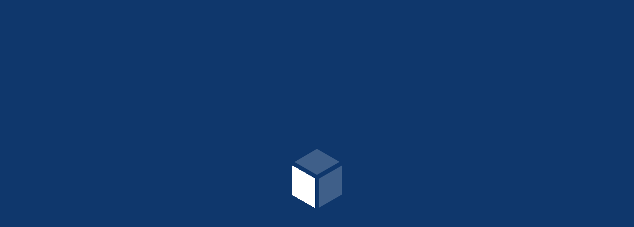

--- FILE ---
content_type: text/javascript
request_url: https://live.gocube.global/polyfills.53c36ba8e64d713f.js
body_size: 12583
content:
"use strict";(self.webpackChunkrds_portal=self.webpackChunkrds_portal||[]).push([[3461],{72260:()=>{const _e=globalThis;function ue(e){return(_e.__Zone_symbol_prefix||"__zone_symbol__")+e}const Ae=Object.getOwnPropertyDescriptor,Ue=Object.defineProperty,Qe=Object.getPrototypeOf,ze=Object.create,Ct=Array.prototype.slice,et="addEventListener",ct="removeEventListener",tt=ue(et),nt=ue(ct),Te="true",Ee="false",Me=ue("");function rt(e,r){return Zone.current.wrap(e,r)}function Re(e,r,l,t,a){return Zone.current.scheduleMacroTask(e,r,l,t,a)}const z=ue,xe=typeof window<"u",Pe=xe?window:void 0,ee=xe&&Pe||globalThis,at="removeAttribute";function Ze(e,r){for(let l=e.length-1;l>=0;l--)"function"==typeof e[l]&&(e[l]=rt(e[l],r+"_"+l));return e}function lt(e){return!e||!1!==e.writable&&!("function"==typeof e.get&&typeof e.set>"u")}const Ve=typeof WorkerGlobalScope<"u"&&self instanceof WorkerGlobalScope,Ge=!("nw"in ee)&&typeof ee.process<"u"&&"[object process]"===ee.process.toString(),Fe=!Ge&&!Ve&&!(!xe||!Pe.HTMLElement),ut=typeof ee.process<"u"&&"[object process]"===ee.process.toString()&&!Ve&&!(!xe||!Pe.HTMLElement),We={},Tt=z("enable_beforeunload"),ft=function(e){if(!(e=e||ee.event))return;let r=We[e.type];r||(r=We[e.type]=z("ON_PROPERTY"+e.type));const l=this||e.target||ee,t=l[r];let a;return Fe&&l===Pe&&"error"===e.type?(a=t&&t.call(this,e.message,e.filename,e.lineno,e.colno,e.error),!0===a&&e.preventDefault()):(a=t&&t.apply(this,arguments),"beforeunload"===e.type&&ee[Tt]&&"string"==typeof a?e.returnValue=a:null!=a&&!a&&e.preventDefault()),a};function ot(e,r,l){let t=Ae(e,r);if(!t&&l&&Ae(l,r)&&(t={enumerable:!0,configurable:!0}),!t||!t.configurable)return;const a=z("on"+r+"patched");if(e.hasOwnProperty(a)&&e[a])return;delete t.writable,delete t.value;const _=t.get,y=t.set,k=r.slice(2);let R=We[k];R||(R=We[k]=z("ON_PROPERTY"+k)),t.set=function(A){let p=this;!p&&e===ee&&(p=ee),p&&("function"==typeof p[R]&&p.removeEventListener(k,ft),y&&y.call(p,null),p[R]=A,"function"==typeof A&&p.addEventListener(k,ft,!1))},t.get=function(){let A=this;if(!A&&e===ee&&(A=ee),!A)return null;const p=A[R];if(p)return p;if(_){let O=_.call(this);if(O)return t.set.call(this,O),"function"==typeof A[at]&&A.removeAttribute(r),O}return null},Ue(e,r,t),e[a]=!0}function ht(e,r,l){if(r)for(let t=0;t<r.length;t++)ot(e,"on"+r[t],l);else{const t=[];for(const a in e)"on"==a.slice(0,2)&&t.push(a);for(let a=0;a<t.length;a++)ot(e,t[a],l)}}const ge=z("originalInstance");function je(e){const r=ee[e];if(!r)return;ee[z(e)]=r,ee[e]=function(){const a=Ze(arguments,e);switch(a.length){case 0:this[ge]=new r;break;case 1:this[ge]=new r(a[0]);break;case 2:this[ge]=new r(a[0],a[1]);break;case 3:this[ge]=new r(a[0],a[1],a[2]);break;case 4:this[ge]=new r(a[0],a[1],a[2],a[3]);break;default:throw new Error("Arg list too long.")}},pe(ee[e],r);const l=new r(function(){});let t;for(t in l)"XMLHttpRequest"===e&&"responseBlob"===t||function(a){"function"==typeof l[a]?ee[e].prototype[a]=function(){return this[ge][a].apply(this[ge],arguments)}:Ue(ee[e].prototype,a,{set:function(_){"function"==typeof _?(this[ge][a]=rt(_,e+"."+a),pe(this[ge][a],_)):this[ge][a]=_},get:function(){return this[ge][a]}})}(t);for(t in r)"prototype"!==t&&r.hasOwnProperty(t)&&(ee[e][t]=r[t])}function ke(e,r,l){let t=e;for(;t&&!t.hasOwnProperty(r);)t=Qe(t);!t&&e[r]&&(t=e);const a=z(r);let _=null;if(t&&(!(_=t[a])||!t.hasOwnProperty(a))&&(_=t[a]=t[r],lt(t&&Ae(t,r)))){const k=l(_,a,r);t[r]=function(){return k(this,arguments)},pe(t[r],_)}return _}function Et(e,r,l){let t=null;function a(_){const y=_.data;return y.args[y.cbIdx]=function(){_.invoke.apply(this,arguments)},t.apply(y.target,y.args),_}t=ke(e,r,_=>function(y,k){const R=l(y,k);return R.cbIdx>=0&&"function"==typeof k[R.cbIdx]?Re(R.name,k[R.cbIdx],R,a):_.apply(y,k)})}function pe(e,r){e[z("OriginalDelegate")]=r}let pt=!1,qe=!1;function St(){if(pt)return qe;pt=!0;try{const e=Pe.navigator.userAgent;(-1!==e.indexOf("MSIE ")||-1!==e.indexOf("Trident/")||-1!==e.indexOf("Edge/"))&&(qe=!0)}catch{}return qe}function mt(e){return"function"==typeof e}function _t(e){return"number"==typeof e}let ve=!1;if(typeof window<"u")try{const e=Object.defineProperty({},"passive",{get:function(){ve=!0}});window.addEventListener("test",e,e),window.removeEventListener("test",e,e)}catch{ve=!1}const yt={useG:!0},fe={},kt={},o=new RegExp("^"+Me+"(\\w+)(true|false)$"),i=z("propagationStopped");function u(e,r){const l=(r?r(e):e)+Ee,t=(r?r(e):e)+Te,a=Me+l,_=Me+t;fe[e]={},fe[e][Ee]=a,fe[e][Te]=_}function f(e,r,l,t){const a=t&&t.add||et,_=t&&t.rm||ct,y=t&&t.listeners||"eventListeners",k=t&&t.rmAll||"removeAllListeners",R=z(a),A="."+a+":",p="prependListener",O="."+p+":",B=function(C,T,G){if(C.isRemoved)return;const q=C.callback;let oe;"object"==typeof q&&q.handleEvent&&(C.callback=b=>q.handleEvent(b),C.originalDelegate=q);try{C.invoke(C,T,[G])}catch(b){oe=b}const X=C.options;return X&&"object"==typeof X&&X.once&&T[_].call(T,G.type,C.originalDelegate?C.originalDelegate:C.callback,X),oe};function W(C,T,G){if(!(T=T||e.event))return;const q=C||T.target||e,oe=q[fe[T.type][G?Te:Ee]];if(oe){const X=[];if(1===oe.length){const b=B(oe[0],q,T);b&&X.push(b)}else{const b=oe.slice();for(let Q=0;Q<b.length&&(!T||!0!==T[i]);Q++){const x=B(b[Q],q,T);x&&X.push(x)}}if(1===X.length)throw X[0];for(let b=0;b<X.length;b++){const Q=X[b];r.nativeScheduleMicroTask(()=>{throw Q})}}}const J=function(C){return W(this,C,!1)},ae=function(C){return W(this,C,!0)};function le(C,T){if(!C)return!1;let G=!0;T&&void 0!==T.useG&&(G=T.useG);const q=T&&T.vh;let oe=!0;T&&void 0!==T.chkDup&&(oe=T.chkDup);let X=!1;T&&void 0!==T.rt&&(X=T.rt);let b=C;for(;b&&!b.hasOwnProperty(a);)b=Qe(b);if(!b&&C[a]&&(b=C),!b||b[R])return!1;const Q=T&&T.eventNameToString,x={},D=b[R]=b[a],I=b[z(_)]=b[_],M=b[z(y)]=b[y],de=b[z(k)]=b[k];let te;T&&T.prepend&&(te=b[z(T.prepend)]=b[T.prepend]);const ne=G?function(c){if(!x.isExisting)return D.call(x.target,x.eventName,x.capture?ae:J,x.options)}:function(c){return D.call(x.target,x.eventName,c.invoke,x.options)},U=G?function(c){if(!c.isRemoved){const d=fe[c.eventName];let S;d&&(S=d[c.capture?Te:Ee]);const L=S&&c.target[S];if(L)for(let w=0;w<L.length;w++)if(L[w]===c){L.splice(w,1),c.isRemoved=!0,c.removeAbortListener&&(c.removeAbortListener(),c.removeAbortListener=null),0===L.length&&(c.allRemoved=!0,c.target[S]=null);break}}if(c.allRemoved)return I.call(c.target,c.eventName,c.capture?ae:J,c.options)}:function(c){return I.call(c.target,c.eventName,c.invoke,c.options)},Ce=T&&T.diff?T.diff:function(c,d){const S=typeof d;return"function"===S&&c.callback===d||"object"===S&&c.originalDelegate===d},Se=Zone[z("UNPATCHED_EVENTS")],me=e[z("PASSIVE_EVENTS")],h=function(c,d,S,L,w=!1,j=!1){return function(){const $=this||e;let H=arguments[0];T&&T.transferEventName&&(H=T.transferEventName(H));let Y=arguments[1];if(!Y)return c.apply(this,arguments);if(Ge&&"uncaughtException"===H)return c.apply(this,arguments);let K=!1;if("function"!=typeof Y){if(!Y.handleEvent)return c.apply(this,arguments);K=!0}if(q&&!q(c,Y,$,arguments))return;const De=ve&&!!me&&-1!==me.indexOf(H),be=function g(c){if("object"==typeof c&&null!==c){const d={...c};return c.signal&&(d.signal=c.signal),d}return c}(function Z(c,d){return!ve&&"object"==typeof c&&c?!!c.capture:ve&&d?"boolean"==typeof c?{capture:c,passive:!0}:c?"object"==typeof c&&!1!==c.passive?{...c,passive:!0}:c:{passive:!0}:c}(arguments[2],De)),Ke=be?.signal;if(Ke?.aborted)return;if(Se)for(let we=0;we<Se.length;we++)if(H===Se[we])return De?c.call($,H,Y,be):c.apply(this,arguments);const Rt=!!be&&("boolean"==typeof be||be.capture),Nt=!(!be||"object"!=typeof be)&&be.once,xt=Zone.current;let Pt=fe[H];Pt||(u(H,Q),Pt=fe[H]);const Ot=Pt[Rt?Te:Ee];let gt,Je=$[Ot],Dt=!1;if(Je){if(Dt=!0,oe)for(let we=0;we<Je.length;we++)if(Ce(Je[we],Y))return}else Je=$[Ot]=[];const Lt=$.constructor.name,At=kt[Lt];At&&(gt=At[H]),gt||(gt=Lt+d+(Q?Q(H):H)),x.options=be,Nt&&(x.options.once=!1),x.target=$,x.capture=Rt,x.eventName=H,x.isExisting=Dt;const st=G?yt:void 0;st&&(st.taskData=x),Ke&&(x.options.signal=void 0);const ye=xt.scheduleEventTask(gt,Y,st,S,L);if(Ke){x.options.signal=Ke;const we=()=>ye.zone.cancelTask(ye);c.call(Ke,"abort",we,{once:!0}),ye.removeAbortListener=()=>Ke.removeEventListener("abort",we)}return x.target=null,st&&(st.taskData=null),Nt&&(x.options.once=!0),!ve&&"boolean"==typeof ye.options||(ye.options=be),ye.target=$,ye.capture=Rt,ye.eventName=H,K&&(ye.originalDelegate=Y),j?Je.unshift(ye):Je.push(ye),w?$:void 0}};return b[a]=h(D,A,ne,U,X),te&&(b[p]=h(te,O,function(c){return te.call(x.target,x.eventName,c.invoke,x.options)},U,X,!0)),b[_]=function(){const c=this||e;let d=arguments[0];T&&T.transferEventName&&(d=T.transferEventName(d));const S=arguments[2],L=!!S&&("boolean"==typeof S||S.capture),w=arguments[1];if(!w)return I.apply(this,arguments);if(q&&!q(I,w,c,arguments))return;const j=fe[d];let $;j&&($=j[L?Te:Ee]);const H=$&&c[$];if(H)for(let Y=0;Y<H.length;Y++){const K=H[Y];if(Ce(K,w))return H.splice(Y,1),K.isRemoved=!0,0!==H.length||(K.allRemoved=!0,c[$]=null,L||"string"!=typeof d)||(c[Me+"ON_PROPERTY"+d]=null),K.zone.cancelTask(K),X?c:void 0}return I.apply(this,arguments)},b[y]=function(){const c=this||e;let d=arguments[0];T&&T.transferEventName&&(d=T.transferEventName(d));const S=[],L=E(c,Q?Q(d):d);for(let w=0;w<L.length;w++){const j=L[w];S.push(j.originalDelegate?j.originalDelegate:j.callback)}return S},b[k]=function(){const c=this||e;let d=arguments[0];if(d){T&&T.transferEventName&&(d=T.transferEventName(d));const S=fe[d];if(S){const j=c[S[Ee]],$=c[S[Te]];if(j){const H=j.slice();for(let Y=0;Y<H.length;Y++){const K=H[Y];this[_].call(this,d,K.originalDelegate?K.originalDelegate:K.callback,K.options)}}if($){const H=$.slice();for(let Y=0;Y<H.length;Y++){const K=H[Y];this[_].call(this,d,K.originalDelegate?K.originalDelegate:K.callback,K.options)}}}}else{const S=Object.keys(c);for(let L=0;L<S.length;L++){const j=o.exec(S[L]);let $=j&&j[1];$&&"removeListener"!==$&&this[k].call(this,$)}this[k].call(this,"removeListener")}if(X)return this},pe(b[a],D),pe(b[_],I),de&&pe(b[k],de),M&&pe(b[y],M),!0}let re=[];for(let C=0;C<l.length;C++)re[C]=le(l[C],t);return re}function E(e,r){if(!r){const _=[];for(let y in e){const k=o.exec(y);let R=k&&k[1];if(R&&(!r||R===r)){const A=e[y];if(A)for(let p=0;p<A.length;p++)_.push(A[p])}}return _}let l=fe[r];l||(u(r),l=fe[r]);const t=e[l[Ee]],a=e[l[Te]];return t?a?t.concat(a):t.slice():a?a.slice():[]}function v(e,r){const l=e.Event;l&&l.prototype&&r.patchMethod(l.prototype,"stopImmediatePropagation",t=>function(a,_){a[i]=!0,t&&t.apply(a,_)})}const F=z("zoneTask");function V(e,r,l,t){let a=null,_=null;l+=t;const y={};function k(A){const p=A.data;p.args[0]=function(){return A.invoke.apply(this,arguments)};const O=a.apply(e,p.args);return _t(O)?p.handleId=O:(p.handle=O,p.isRefreshable=mt(O.refresh)),A}function R(A){const{handle:p,handleId:O}=A.data;return _.call(e,p??O)}a=ke(e,r+=t,A=>function(p,O){if(mt(O[0])){const B={isRefreshable:!1,isPeriodic:"Interval"===t,delay:"Timeout"===t||"Interval"===t?O[1]||0:void 0,args:O},W=O[0];O[0]=function(){try{return W.apply(this,arguments)}finally{const{handle:G,handleId:q,isPeriodic:oe,isRefreshable:X}=B;!oe&&!X&&(q?delete y[q]:G&&(G[F]=null))}};const J=Re(r,O[0],B,k,R);if(!J)return J;const{handleId:ae,handle:le,isRefreshable:re,isPeriodic:C}=J.data;if(ae)y[ae]=J;else if(le&&(le[F]=J,re&&!C)){const T=le.refresh;le.refresh=function(){const{zone:G,state:q}=J;return"notScheduled"===q?(J._state="scheduled",G._updateTaskCount(J,1)):"running"===q&&(J._state="scheduling"),T.call(this)}}return le??ae??J}return A.apply(e,O)}),_=ke(e,l,A=>function(p,O){const B=O[0];let W;_t(B)?(W=y[B],delete y[B]):(W=B?.[F],W?B[F]=null:W=B),W?.type?W.cancelFn&&W.zone.cancelTask(W):A.apply(e,O)})}function He(e,r,l){if(!l||0===l.length)return r;const t=l.filter(_=>_.target===e);if(!t||0===t.length)return r;const a=t[0].ignoreProperties;return r.filter(_=>-1===a.indexOf(_))}function Xe(e,r,l,t){e&&ht(e,He(e,r,l),t)}function he(e){return Object.getOwnPropertyNames(e).filter(r=>r.startsWith("on")&&r.length>2).map(r=>r.substring(2))}function bt(e,r,l,t,a){const _=Zone.__symbol__(t);if(r[_])return;const y=r[_]=r[t];r[t]=function(k,R,A){return R&&R.prototype&&a.forEach(function(p){const O=`${l}.${t}::`+p,B=R.prototype;try{if(B.hasOwnProperty(p)){const W=e.ObjectGetOwnPropertyDescriptor(B,p);W&&W.value?(W.value=e.wrapWithCurrentZone(W.value,O),e._redefineProperty(R.prototype,p,W)):B[p]&&(B[p]=e.wrapWithCurrentZone(B[p],O))}else B[p]&&(B[p]=e.wrapWithCurrentZone(B[p],O))}catch{}}),y.call(r,k,R,A)},e.attachOriginToPatched(r[t],y)}const It=function Le(){const e=globalThis,r=!0===e[ue("forceDuplicateZoneCheck")];if(e.Zone&&(r||"function"!=typeof e.Zone.__symbol__))throw new Error("Zone already loaded.");return e.Zone??=function it(){const e=_e.performance;function r(Z){e&&e.mark&&e.mark(Z)}function l(Z,m){e&&e.measure&&e.measure(Z,m)}r("Zone");let t=(()=>{class Z{static{this.__symbol__=ue}static assertZonePatched(){if(_e.Promise!==x.ZoneAwarePromise)throw new Error("Zone.js has detected that ZoneAwarePromise `(window|global).Promise` has been overwritten.\nMost likely cause is that a Promise polyfill has been loaded after Zone.js (Polyfilling Promise api is not necessary when zone.js is loaded. If you must load one, do so before loading zone.js.)")}static get root(){let n=Z.current;for(;n.parent;)n=n.parent;return n}static get current(){return I.zone}static get currentTask(){return M}static __load_patch(n,s,P=!1){if(x.hasOwnProperty(n)){const N=!0===_e[ue("forceDuplicateZoneCheck")];if(!P&&N)throw Error("Already loaded patch: "+n)}else if(!_e["__Zone_disable_"+n]){const N="Zone:"+n;r(N),x[n]=s(_e,Z,D),l(N,N)}}get parent(){return this._parent}get name(){return this._name}constructor(n,s){this._parent=n,this._name=s?s.name||"unnamed":"<root>",this._properties=s&&s.properties||{},this._zoneDelegate=new _(this,this._parent&&this._parent._zoneDelegate,s)}get(n){const s=this.getZoneWith(n);if(s)return s._properties[n]}getZoneWith(n){let s=this;for(;s;){if(s._properties.hasOwnProperty(n))return s;s=s._parent}return null}fork(n){if(!n)throw new Error("ZoneSpec required!");return this._zoneDelegate.fork(this,n)}wrap(n,s){if("function"!=typeof n)throw new Error("Expecting function got: "+n);const P=this._zoneDelegate.intercept(this,n,s),N=this;return function(){return N.runGuarded(P,this,arguments,s)}}run(n,s,P,N){I={parent:I,zone:this};try{return this._zoneDelegate.invoke(this,n,s,P,N)}finally{I=I.parent}}runGuarded(n,s=null,P,N){I={parent:I,zone:this};try{try{return this._zoneDelegate.invoke(this,n,s,P,N)}catch(ne){if(this._zoneDelegate.handleError(this,ne))throw ne}}finally{I=I.parent}}runTask(n,s,P){if(n.zone!=this)throw new Error("A task can only be run in the zone of creation! (Creation: "+(n.zone||le).name+"; Execution: "+this.name+")");const N=n,{type:ne,data:{isPeriodic:U=!1,isRefreshable:Oe=!1}={}}=n;if(n.state===re&&(ne===Q||ne===b))return;const Ce=n.state!=G;Ce&&N._transitionTo(G,T);const Se=M;M=N,I={parent:I,zone:this};try{ne==b&&n.data&&!U&&!Oe&&(n.cancelFn=void 0);try{return this._zoneDelegate.invokeTask(this,N,s,P)}catch(me){if(this._zoneDelegate.handleError(this,me))throw me}}finally{const me=n.state;if(me!==re&&me!==oe)if(ne==Q||U||Oe&&me===C)Ce&&N._transitionTo(T,G,C);else{const g=N._zoneDelegates;this._updateTaskCount(N,-1),Ce&&N._transitionTo(re,G,re),Oe&&(N._zoneDelegates=g)}I=I.parent,M=Se}}scheduleTask(n){if(n.zone&&n.zone!==this){let P=this;for(;P;){if(P===n.zone)throw Error(`can not reschedule task to ${this.name} which is descendants of the original zone ${n.zone.name}`);P=P.parent}}n._transitionTo(C,re);const s=[];n._zoneDelegates=s,n._zone=this;try{n=this._zoneDelegate.scheduleTask(this,n)}catch(P){throw n._transitionTo(oe,C,re),this._zoneDelegate.handleError(this,P),P}return n._zoneDelegates===s&&this._updateTaskCount(n,1),n.state==C&&n._transitionTo(T,C),n}scheduleMicroTask(n,s,P,N){return this.scheduleTask(new y(X,n,s,P,N,void 0))}scheduleMacroTask(n,s,P,N,ne){return this.scheduleTask(new y(b,n,s,P,N,ne))}scheduleEventTask(n,s,P,N,ne){return this.scheduleTask(new y(Q,n,s,P,N,ne))}cancelTask(n){if(n.zone!=this)throw new Error("A task can only be cancelled in the zone of creation! (Creation: "+(n.zone||le).name+"; Execution: "+this.name+")");if(n.state===T||n.state===G){n._transitionTo(q,T,G);try{this._zoneDelegate.cancelTask(this,n)}catch(s){throw n._transitionTo(oe,q),this._zoneDelegate.handleError(this,s),s}return this._updateTaskCount(n,-1),n._transitionTo(re,q),n.runCount=-1,n}}_updateTaskCount(n,s){const P=n._zoneDelegates;-1==s&&(n._zoneDelegates=null);for(let N=0;N<P.length;N++)P[N]._updateTaskCount(n.type,s)}}return Z})();const a={name:"",onHasTask:(Z,m,n,s)=>Z.hasTask(n,s),onScheduleTask:(Z,m,n,s)=>Z.scheduleTask(n,s),onInvokeTask:(Z,m,n,s,P,N)=>Z.invokeTask(n,s,P,N),onCancelTask:(Z,m,n,s)=>Z.cancelTask(n,s)};class _{get zone(){return this._zone}constructor(m,n,s){this._taskCounts={microTask:0,macroTask:0,eventTask:0},this._zone=m,this._parentDelegate=n,this._forkZS=s&&(s&&s.onFork?s:n._forkZS),this._forkDlgt=s&&(s.onFork?n:n._forkDlgt),this._forkCurrZone=s&&(s.onFork?this._zone:n._forkCurrZone),this._interceptZS=s&&(s.onIntercept?s:n._interceptZS),this._interceptDlgt=s&&(s.onIntercept?n:n._interceptDlgt),this._interceptCurrZone=s&&(s.onIntercept?this._zone:n._interceptCurrZone),this._invokeZS=s&&(s.onInvoke?s:n._invokeZS),this._invokeDlgt=s&&(s.onInvoke?n:n._invokeDlgt),this._invokeCurrZone=s&&(s.onInvoke?this._zone:n._invokeCurrZone),this._handleErrorZS=s&&(s.onHandleError?s:n._handleErrorZS),this._handleErrorDlgt=s&&(s.onHandleError?n:n._handleErrorDlgt),this._handleErrorCurrZone=s&&(s.onHandleError?this._zone:n._handleErrorCurrZone),this._scheduleTaskZS=s&&(s.onScheduleTask?s:n._scheduleTaskZS),this._scheduleTaskDlgt=s&&(s.onScheduleTask?n:n._scheduleTaskDlgt),this._scheduleTaskCurrZone=s&&(s.onScheduleTask?this._zone:n._scheduleTaskCurrZone),this._invokeTaskZS=s&&(s.onInvokeTask?s:n._invokeTaskZS),this._invokeTaskDlgt=s&&(s.onInvokeTask?n:n._invokeTaskDlgt),this._invokeTaskCurrZone=s&&(s.onInvokeTask?this._zone:n._invokeTaskCurrZone),this._cancelTaskZS=s&&(s.onCancelTask?s:n._cancelTaskZS),this._cancelTaskDlgt=s&&(s.onCancelTask?n:n._cancelTaskDlgt),this._cancelTaskCurrZone=s&&(s.onCancelTask?this._zone:n._cancelTaskCurrZone),this._hasTaskZS=null,this._hasTaskDlgt=null,this._hasTaskDlgtOwner=null,this._hasTaskCurrZone=null;const P=s&&s.onHasTask;(P||n&&n._hasTaskZS)&&(this._hasTaskZS=P?s:a,this._hasTaskDlgt=n,this._hasTaskDlgtOwner=this,this._hasTaskCurrZone=this._zone,s.onScheduleTask||(this._scheduleTaskZS=a,this._scheduleTaskDlgt=n,this._scheduleTaskCurrZone=this._zone),s.onInvokeTask||(this._invokeTaskZS=a,this._invokeTaskDlgt=n,this._invokeTaskCurrZone=this._zone),s.onCancelTask||(this._cancelTaskZS=a,this._cancelTaskDlgt=n,this._cancelTaskCurrZone=this._zone))}fork(m,n){return this._forkZS?this._forkZS.onFork(this._forkDlgt,this.zone,m,n):new t(m,n)}intercept(m,n,s){return this._interceptZS?this._interceptZS.onIntercept(this._interceptDlgt,this._interceptCurrZone,m,n,s):n}invoke(m,n,s,P,N){return this._invokeZS?this._invokeZS.onInvoke(this._invokeDlgt,this._invokeCurrZone,m,n,s,P,N):n.apply(s,P)}handleError(m,n){return!this._handleErrorZS||this._handleErrorZS.onHandleError(this._handleErrorDlgt,this._handleErrorCurrZone,m,n)}scheduleTask(m,n){let s=n;if(this._scheduleTaskZS)this._hasTaskZS&&s._zoneDelegates.push(this._hasTaskDlgtOwner),s=this._scheduleTaskZS.onScheduleTask(this._scheduleTaskDlgt,this._scheduleTaskCurrZone,m,n),s||(s=n);else if(n.scheduleFn)n.scheduleFn(n);else{if(n.type!=X)throw new Error("Task is missing scheduleFn.");J(n)}return s}invokeTask(m,n,s,P){return this._invokeTaskZS?this._invokeTaskZS.onInvokeTask(this._invokeTaskDlgt,this._invokeTaskCurrZone,m,n,s,P):n.callback.apply(s,P)}cancelTask(m,n){let s;if(this._cancelTaskZS)s=this._cancelTaskZS.onCancelTask(this._cancelTaskDlgt,this._cancelTaskCurrZone,m,n);else{if(!n.cancelFn)throw Error("Task is not cancelable");s=n.cancelFn(n)}return s}hasTask(m,n){try{this._hasTaskZS&&this._hasTaskZS.onHasTask(this._hasTaskDlgt,this._hasTaskCurrZone,m,n)}catch(s){this.handleError(m,s)}}_updateTaskCount(m,n){const s=this._taskCounts,P=s[m],N=s[m]=P+n;if(N<0)throw new Error("More tasks executed then were scheduled.");0!=P&&0!=N||this.hasTask(this._zone,{microTask:s.microTask>0,macroTask:s.macroTask>0,eventTask:s.eventTask>0,change:m})}}class y{constructor(m,n,s,P,N,ne){if(this._zone=null,this.runCount=0,this._zoneDelegates=null,this._state="notScheduled",this.type=m,this.source=n,this.data=P,this.scheduleFn=N,this.cancelFn=ne,!s)throw new Error("callback is not defined");this.callback=s;const U=this;this.invoke=m===Q&&P&&P.useG?y.invokeTask:function(){return y.invokeTask.call(_e,U,this,arguments)}}static invokeTask(m,n,s){m||(m=this),de++;try{return m.runCount++,m.zone.runTask(m,n,s)}finally{1==de&&ae(),de--}}get zone(){return this._zone}get state(){return this._state}cancelScheduleRequest(){this._transitionTo(re,C)}_transitionTo(m,n,s){if(this._state!==n&&this._state!==s)throw new Error(`${this.type} '${this.source}': can not transition to '${m}', expecting state '${n}'${s?" or '"+s+"'":""}, was '${this._state}'.`);this._state=m,m==re&&(this._zoneDelegates=null)}toString(){return this.data&&typeof this.data.handleId<"u"?this.data.handleId.toString():Object.prototype.toString.call(this)}toJSON(){return{type:this.type,state:this.state,source:this.source,zone:this.zone.name,runCount:this.runCount}}}const k=ue("setTimeout"),R=ue("Promise"),A=ue("then");let B,p=[],O=!1;function W(Z){if(B||_e[R]&&(B=_e[R].resolve(0)),B){let m=B[A];m||(m=B.then),m.call(B,Z)}else _e[k](Z,0)}function J(Z){0===de&&0===p.length&&W(ae),Z&&p.push(Z)}function ae(){if(!O){for(O=!0;p.length;){const Z=p;p=[];for(let m=0;m<Z.length;m++){const n=Z[m];try{n.zone.runTask(n,null,null)}catch(s){D.onUnhandledError(s)}}}D.microtaskDrainDone(),O=!1}}const le={name:"NO ZONE"},re="notScheduled",C="scheduling",T="scheduled",G="running",q="canceling",oe="unknown",X="microTask",b="macroTask",Q="eventTask",x={},D={symbol:ue,currentZoneFrame:()=>I,onUnhandledError:te,microtaskDrainDone:te,scheduleMicroTask:J,showUncaughtError:()=>!t[ue("ignoreConsoleErrorUncaughtError")],patchEventTarget:()=>[],patchOnProperties:te,patchMethod:()=>te,bindArguments:()=>[],patchThen:()=>te,patchMacroTask:()=>te,patchEventPrototype:()=>te,isIEOrEdge:()=>!1,getGlobalObjects:()=>{},ObjectDefineProperty:()=>te,ObjectGetOwnPropertyDescriptor:()=>{},ObjectCreate:()=>{},ArraySlice:()=>[],patchClass:()=>te,wrapWithCurrentZone:()=>te,filterProperties:()=>[],attachOriginToPatched:()=>te,_redefineProperty:()=>te,patchCallbacks:()=>te,nativeScheduleMicroTask:W};let I={parent:null,zone:new t(null,null)},M=null,de=0;function te(){}return l("Zone","Zone"),t}(),e.Zone}();(function Mt(e){(function Be(e){e.__load_patch("ZoneAwarePromise",(r,l,t)=>{const a=Object.getOwnPropertyDescriptor,_=Object.defineProperty,k=t.symbol,R=[],A=!1!==r[k("DISABLE_WRAPPING_UNCAUGHT_PROMISE_REJECTION")],p=k("Promise"),O=k("then"),B="__creationTrace__";t.onUnhandledError=g=>{if(t.showUncaughtError()){const h=g&&g.rejection;h?console.error("Unhandled Promise rejection:",h instanceof Error?h.message:h,"; Zone:",g.zone.name,"; Task:",g.task&&g.task.source,"; Value:",h,h instanceof Error?h.stack:void 0):console.error(g)}},t.microtaskDrainDone=()=>{for(;R.length;){const g=R.shift();try{g.zone.runGuarded(()=>{throw g.throwOriginal?g.rejection:g})}catch(h){J(h)}}};const W=k("unhandledPromiseRejectionHandler");function J(g){t.onUnhandledError(g);try{const h=l[W];"function"==typeof h&&h.call(this,g)}catch{}}function ae(g){return g&&g.then}function le(g){return g}function re(g){return U.reject(g)}const C=k("state"),T=k("value"),G=k("finally"),q=k("parentPromiseValue"),oe=k("parentPromiseState"),X="Promise.then",b=null,Q=!0,x=!1,D=0;function I(g,h){return c=>{try{Z(g,h,c)}catch(d){Z(g,!1,d)}}}const M=function(){let g=!1;return function(c){return function(){g||(g=!0,c.apply(null,arguments))}}},de="Promise resolved with itself",te=k("currentTaskTrace");function Z(g,h,c){const d=M();if(g===c)throw new TypeError(de);if(g[C]===b){let S=null;try{("object"==typeof c||"function"==typeof c)&&(S=c&&c.then)}catch(L){return d(()=>{Z(g,!1,L)})(),g}if(h!==x&&c instanceof U&&c.hasOwnProperty(C)&&c.hasOwnProperty(T)&&c[C]!==b)n(c),Z(g,c[C],c[T]);else if(h!==x&&"function"==typeof S)try{S.call(c,d(I(g,h)),d(I(g,!1)))}catch(L){d(()=>{Z(g,!1,L)})()}else{g[C]=h;const L=g[T];if(g[T]=c,g[G]===G&&h===Q&&(g[C]=g[oe],g[T]=g[q]),h===x&&c instanceof Error){const w=l.currentTask&&l.currentTask.data&&l.currentTask.data[B];w&&_(c,te,{configurable:!0,enumerable:!1,writable:!0,value:w})}for(let w=0;w<L.length;)s(g,L[w++],L[w++],L[w++],L[w++]);if(0==L.length&&h==x){g[C]=D;let w=c;try{throw new Error("Uncaught (in promise): "+function y(g){return g&&g.toString===Object.prototype.toString?(g.constructor&&g.constructor.name||"")+": "+JSON.stringify(g):g?g.toString():Object.prototype.toString.call(g)}(c)+(c&&c.stack?"\n"+c.stack:""))}catch(j){w=j}A&&(w.throwOriginal=!0),w.rejection=c,w.promise=g,w.zone=l.current,w.task=l.currentTask,R.push(w),t.scheduleMicroTask()}}}return g}const m=k("rejectionHandledHandler");function n(g){if(g[C]===D){try{const h=l[m];h&&"function"==typeof h&&h.call(this,{rejection:g[T],promise:g})}catch{}g[C]=x;for(let h=0;h<R.length;h++)g===R[h].promise&&R.splice(h,1)}}function s(g,h,c,d,S){n(g);const L=g[C],w=L?"function"==typeof d?d:le:"function"==typeof S?S:re;h.scheduleMicroTask(X,()=>{try{const j=g[T],$=!!c&&G===c[G];$&&(c[q]=j,c[oe]=L);const H=h.run(w,void 0,$&&w!==re&&w!==le?[]:[j]);Z(c,!0,H)}catch(j){Z(c,!1,j)}},c)}const N=function(){},ne=r.AggregateError;class U{static toString(){return"function ZoneAwarePromise() { [native code] }"}static resolve(h){return h instanceof U?h:Z(new this(null),Q,h)}static reject(h){return Z(new this(null),x,h)}static withResolvers(){const h={};return h.promise=new U((c,d)=>{h.resolve=c,h.reject=d}),h}static any(h){if(!h||"function"!=typeof h[Symbol.iterator])return Promise.reject(new ne([],"All promises were rejected"));const c=[];let d=0;try{for(let w of h)d++,c.push(U.resolve(w))}catch{return Promise.reject(new ne([],"All promises were rejected"))}if(0===d)return Promise.reject(new ne([],"All promises were rejected"));let S=!1;const L=[];return new U((w,j)=>{for(let $=0;$<c.length;$++)c[$].then(H=>{S||(S=!0,w(H))},H=>{L.push(H),d--,0===d&&(S=!0,j(new ne(L,"All promises were rejected")))})})}static race(h){let c,d,S=new this((j,$)=>{c=j,d=$});function L(j){c(j)}function w(j){d(j)}for(let j of h)ae(j)||(j=this.resolve(j)),j.then(L,w);return S}static all(h){return U.allWithCallback(h)}static allSettled(h){return(this&&this.prototype instanceof U?this:U).allWithCallback(h,{thenCallback:d=>({status:"fulfilled",value:d}),errorCallback:d=>({status:"rejected",reason:d})})}static allWithCallback(h,c){let d,S,L=new this((H,Y)=>{d=H,S=Y}),w=2,j=0;const $=[];for(let H of h){ae(H)||(H=this.resolve(H));const Y=j;try{H.then(K=>{$[Y]=c?c.thenCallback(K):K,w--,0===w&&d($)},K=>{c?($[Y]=c.errorCallback(K),w--,0===w&&d($)):S(K)})}catch(K){S(K)}w++,j++}return w-=2,0===w&&d($),L}constructor(h){const c=this;if(!(c instanceof U))throw new Error("Must be an instanceof Promise.");c[C]=b,c[T]=[];try{const d=M();h&&h(d(I(c,Q)),d(I(c,x)))}catch(d){Z(c,!1,d)}}get[Symbol.toStringTag](){return"Promise"}get[Symbol.species](){return U}then(h,c){let d=this.constructor?.[Symbol.species];(!d||"function"!=typeof d)&&(d=this.constructor||U);const S=new d(N),L=l.current;return this[C]==b?this[T].push(L,S,h,c):s(this,L,S,h,c),S}catch(h){return this.then(null,h)}finally(h){let c=this.constructor?.[Symbol.species];(!c||"function"!=typeof c)&&(c=U);const d=new c(N);d[G]=G;const S=l.current;return this[C]==b?this[T].push(S,d,h,h):s(this,S,d,h,h),d}}U.resolve=U.resolve,U.reject=U.reject,U.race=U.race,U.all=U.all;const Oe=r[p]=r.Promise;r.Promise=U;const Ce=k("thenPatched");function Se(g){const h=g.prototype,c=a(h,"then");if(c&&(!1===c.writable||!c.configurable))return;const d=h.then;h[O]=d,g.prototype.then=function(S,L){return new U((j,$)=>{d.call(this,j,$)}).then(S,L)},g[Ce]=!0}return t.patchThen=Se,Oe&&(Se(Oe),ke(r,"fetch",g=>function me(g){return function(h,c){let d=g.apply(h,c);if(d instanceof U)return d;let S=d.constructor;return S[Ce]||Se(S),d}}(g))),Promise[l.__symbol__("uncaughtPromiseErrors")]=R,U})})(e),function vt(e){e.__load_patch("toString",r=>{const l=Function.prototype.toString,t=z("OriginalDelegate"),a=z("Promise"),_=z("Error"),y=function(){if("function"==typeof this){const p=this[t];if(p)return"function"==typeof p?l.call(p):Object.prototype.toString.call(p);if(this===Promise){const O=r[a];if(O)return l.call(O)}if(this===Error){const O=r[_];if(O)return l.call(O)}}return l.call(this)};y[t]=l,Function.prototype.toString=y;const k=Object.prototype.toString;Object.prototype.toString=function(){return"function"==typeof Promise&&this instanceof Promise?"[object Promise]":k.call(this)}})}(e),function wt(e){e.__load_patch("util",(r,l,t)=>{const a=he(r);t.patchOnProperties=ht,t.patchMethod=ke,t.bindArguments=Ze,t.patchMacroTask=Et;const _=l.__symbol__("BLACK_LISTED_EVENTS"),y=l.__symbol__("UNPATCHED_EVENTS");r[y]&&(r[_]=r[y]),r[_]&&(l[_]=l[y]=r[_]),t.patchEventPrototype=v,t.patchEventTarget=f,t.isIEOrEdge=St,t.ObjectDefineProperty=Ue,t.ObjectGetOwnPropertyDescriptor=Ae,t.ObjectCreate=ze,t.ArraySlice=Ct,t.patchClass=je,t.wrapWithCurrentZone=rt,t.filterProperties=He,t.attachOriginToPatched=pe,t._redefineProperty=Object.defineProperty,t.patchCallbacks=bt,t.getGlobalObjects=()=>({globalSources:kt,zoneSymbolEventNames:fe,eventNames:a,isBrowser:Fe,isMix:ut,isNode:Ge,TRUE_STR:Te,FALSE_STR:Ee,ZONE_SYMBOL_PREFIX:Me,ADD_EVENT_LISTENER_STR:et,REMOVE_EVENT_LISTENER_STR:ct})})}(e)})(It),function se(e){e.__load_patch("legacy",r=>{const l=r[e.__symbol__("legacyPatch")];l&&l()}),e.__load_patch("timers",r=>{const l="set",t="clear";V(r,l,t,"Timeout"),V(r,l,t,"Interval"),V(r,l,t,"Immediate")}),e.__load_patch("requestAnimationFrame",r=>{V(r,"request","cancel","AnimationFrame"),V(r,"mozRequest","mozCancel","AnimationFrame"),V(r,"webkitRequest","webkitCancel","AnimationFrame")}),e.__load_patch("blocking",(r,l)=>{const t=["alert","prompt","confirm"];for(let a=0;a<t.length;a++)ke(r,t[a],(y,k,R)=>function(A,p){return l.current.run(y,r,p,R)})}),e.__load_patch("EventTarget",(r,l,t)=>{(function $e(e,r){r.patchEventPrototype(e,r)})(r,t),function Ne(e,r){if(Zone[r.symbol("patchEventTarget")])return;const{eventNames:l,zoneSymbolEventNames:t,TRUE_STR:a,FALSE_STR:_,ZONE_SYMBOL_PREFIX:y}=r.getGlobalObjects();for(let R=0;R<l.length;R++){const A=l[R],B=y+(A+_),W=y+(A+a);t[A]={},t[A][_]=B,t[A][a]=W}const k=e.EventTarget;k&&k.prototype&&r.patchEventTarget(e,r,[k&&k.prototype])}(r,t);const a=r.XMLHttpRequestEventTarget;a&&a.prototype&&t.patchEventTarget(r,t,[a.prototype])}),e.__load_patch("MutationObserver",(r,l,t)=>{je("MutationObserver"),je("WebKitMutationObserver")}),e.__load_patch("IntersectionObserver",(r,l,t)=>{je("IntersectionObserver")}),e.__load_patch("FileReader",(r,l,t)=>{je("FileReader")}),e.__load_patch("on_property",(r,l,t)=>{!function Ye(e,r){if(Ge&&!ut||Zone[e.symbol("patchEvents")])return;const l=r.__Zone_ignore_on_properties;let t=[];if(Fe){const a=window;t=t.concat(["Document","SVGElement","Element","HTMLElement","HTMLBodyElement","HTMLMediaElement","HTMLFrameSetElement","HTMLFrameElement","HTMLIFrameElement","HTMLMarqueeElement","Worker"]);const _=function dt(){try{const e=Pe.navigator.userAgent;if(-1!==e.indexOf("MSIE ")||-1!==e.indexOf("Trident/"))return!0}catch{}return!1}()?[{target:a,ignoreProperties:["error"]}]:[];Xe(a,he(a),l&&l.concat(_),Qe(a))}t=t.concat(["XMLHttpRequest","XMLHttpRequestEventTarget","IDBIndex","IDBRequest","IDBOpenDBRequest","IDBDatabase","IDBTransaction","IDBCursor","WebSocket"]);for(let a=0;a<t.length;a++){const _=r[t[a]];_&&_.prototype&&Xe(_.prototype,he(_.prototype),l)}}(t,r)}),e.__load_patch("customElements",(r,l,t)=>{!function ie(e,r){const{isBrowser:l,isMix:t}=r.getGlobalObjects();(l||t)&&e.customElements&&"customElements"in e&&r.patchCallbacks(r,e.customElements,"customElements","define",["connectedCallback","disconnectedCallback","adoptedCallback","attributeChangedCallback","formAssociatedCallback","formDisabledCallback","formResetCallback","formStateRestoreCallback"])}(r,t)}),e.__load_patch("XHR",(r,l)=>{!function A(p){const O=p.XMLHttpRequest;if(!O)return;const B=O.prototype;let J=B[tt],ae=B[nt];if(!J){const D=p.XMLHttpRequestEventTarget;if(D){const I=D.prototype;J=I[tt],ae=I[nt]}}const le="readystatechange",re="scheduled";function C(D){const I=D.data,M=I.target;M[y]=!1,M[R]=!1;const de=M[_];J||(J=M[tt],ae=M[nt]),de&&ae.call(M,le,de);const te=M[_]=()=>{if(M.readyState===M.DONE)if(!I.aborted&&M[y]&&D.state===re){const m=M[l.__symbol__("loadfalse")];if(0!==M.status&&m&&m.length>0){const n=D.invoke;D.invoke=function(){const s=M[l.__symbol__("loadfalse")];for(let P=0;P<s.length;P++)s[P]===D&&s.splice(P,1);!I.aborted&&D.state===re&&n.call(D)},m.push(D)}else D.invoke()}else!I.aborted&&!1===M[y]&&(M[R]=!0)};return J.call(M,le,te),M[t]||(M[t]=D),Q.apply(M,I.args),M[y]=!0,D}function T(){}function G(D){const I=D.data;return I.aborted=!0,x.apply(I.target,I.args)}const q=ke(B,"open",()=>function(D,I){return D[a]=0==I[2],D[k]=I[1],q.apply(D,I)}),X=z("fetchTaskAborting"),b=z("fetchTaskScheduling"),Q=ke(B,"send",()=>function(D,I){if(!0===l.current[b]||D[a])return Q.apply(D,I);{const M={target:D,url:D[k],isPeriodic:!1,args:I,aborted:!1},de=Re("XMLHttpRequest.send",T,M,C,G);D&&!0===D[R]&&!M.aborted&&de.state===re&&de.invoke()}}),x=ke(B,"abort",()=>function(D,I){const M=function W(D){return D[t]}(D);if(M&&"string"==typeof M.type){if(null==M.cancelFn||M.data&&M.data.aborted)return;M.zone.cancelTask(M)}else if(!0===l.current[X])return x.apply(D,I)})}(r);const t=z("xhrTask"),a=z("xhrSync"),_=z("xhrListener"),y=z("xhrScheduled"),k=z("xhrURL"),R=z("xhrErrorBeforeScheduled")}),e.__load_patch("geolocation",r=>{r.navigator&&r.navigator.geolocation&&function Ie(e,r){const l=e.constructor.name;for(let t=0;t<r.length;t++){const a=r[t],_=e[a];if(_){if(!lt(Ae(e,a)))continue;e[a]=(k=>{const R=function(){return k.apply(this,Ze(arguments,l+"."+a))};return pe(R,k),R})(_)}}}(r.navigator.geolocation,["getCurrentPosition","watchPosition"])}),e.__load_patch("PromiseRejectionEvent",(r,l)=>{function t(a){return function(_){E(r,a).forEach(k=>{const R=r.PromiseRejectionEvent;if(R){const A=new R(a,{promise:_.promise,reason:_.rejection});k.invoke(A)}})}}r.PromiseRejectionEvent&&(l[z("unhandledPromiseRejectionHandler")]=t("unhandledrejection"),l[z("rejectionHandledHandler")]=t("rejectionhandled"))}),e.__load_patch("queueMicrotask",(r,l,t)=>{!function ce(e,r){r.patchMethod(e,"queueMicrotask",l=>function(t,a){Zone.current.scheduleMicroTask("queueMicrotask",a[0])})}(r,t)})}(It)},41152:(_e,ue,it)=>{const Le=":";Error;const ve=function(o,...i){if(ve.translate){const f=ve.translate(o,i);o=f[0],i=f[1]}let u=fe(o[0],o.raw[0]);for(let f=1;f<o.length;f++)u+=i[f-1]+fe(o[f],o.raw[f]);return u},yt=":";function fe(o,i){return i.charAt(0)===yt?o.substring(function ge(o,i){for(let u=1,f=1;u<o.length;u++,f++)if("\\"===i[f])f++;else if(o[u]===Le)return u;throw new Error(`Unterminated $localize metadata block in "${i}".`)}(o,i)+1):o}globalThis.$localize=ve,it(72260),String.prototype.toPascalCase||(String.prototype.toPascalCase=function(){return this?(u=>{const f=this.toLowerCase().replace(/[^A-Za-z0-9]/g," ").split(" ").reduce((E,v)=>E+(u=>u.charAt(0).toUpperCase()+u.toLowerCase().slice(1))(v.toLowerCase()));return f.charAt(0).toUpperCase()+f.slice(1)})():this}),Array.prototype.removeIf||(Array.prototype.removeIf=function(o){if(null===this)throw new TypeError("Array.prototype.find called on null or undefined");if("function"!=typeof o)throw new TypeError("predicate must be a function");let i=this.length,u=0;for(;i--;)o(this[i])&&(this.splice(i,1),u++);return u})}},_e=>{_e(_e.s=41152)}]);

--- FILE ---
content_type: text/javascript
request_url: https://live.gocube.global/runtime.13c37640896bfe85.js
body_size: 2312
content:
(()=>{"use strict";var e,u={},_={};function r(e){var f=_[e];if(void 0!==f)return f.exports;var a=_[e]={id:e,loaded:!1,exports:{}};return u[e].call(a.exports,a,a.exports,r),a.loaded=!0,a.exports}r.m=u,e=[],r.O=(f,a,d,c)=>{if(!a){var t=1/0;for(n=0;n<e.length;n++){for(var[a,d,c]=e[n],s=!0,o=0;o<a.length;o++)(!1&c||t>=c)&&Object.keys(r.O).every(p=>r.O[p](a[o]))?a.splice(o--,1):(s=!1,c<t&&(t=c));if(s){e.splice(n--,1);var b=d();void 0!==b&&(f=b)}}return f}c=c||0;for(var n=e.length;n>0&&e[n-1][2]>c;n--)e[n]=e[n-1];e[n]=[a,d,c]},r.n=e=>{var f=e&&e.__esModule?()=>e.default:()=>e;return r.d(f,{a:f}),f},(()=>{var f,e=Object.getPrototypeOf?a=>Object.getPrototypeOf(a):a=>a.__proto__;r.t=function(a,d){if(1&d&&(a=this(a)),8&d||"object"==typeof a&&a&&(4&d&&a.__esModule||16&d&&"function"==typeof a.then))return a;var c=Object.create(null);r.r(c);var n={};f=f||[null,e({}),e([]),e(e)];for(var t=2&d&&a;"object"==typeof t&&!~f.indexOf(t);t=e(t))Object.getOwnPropertyNames(t).forEach(s=>n[s]=()=>a[s]);return n.default=()=>a,r.d(c,n),c}})(),r.d=(e,f)=>{for(var a in f)r.o(f,a)&&!r.o(e,a)&&Object.defineProperty(e,a,{enumerable:!0,get:f[a]})},r.f={},r.e=e=>Promise.all(Object.keys(r.f).reduce((f,a)=>(r.f[a](e,f),f),[])),r.u=e=>(({967:"session-manager",1368:"generic_events-aggregate",2076:"common",2189:"session_trace-aggregate",2452:"metrics-aggregate",2617:"page_view_timing-aggregate",4297:"jserrors-aggregate",4769:"soft_navigations-aggregate",5677:"page_view_event-aggregate",6815:"session_replay-aggregate",7211:"ajax-aggregate",7777:"spa-aggregate",9060:"compressor",9100:"logging-aggregate",9777:"recorder"}[e]||e)+"."+{202:"923561e51dd1b1ff",415:"a1908636db8a3fbf",467:"a98e8f860e1a7757",530:"69035cb572910337",967:"70f8a75b3a8889e4",1071:"06f1db2c578d9645",1368:"2acd38c2656ae4a0",1480:"e407d0c0a4274647",1850:"941a0af6ae0a6071",2076:"51f10d82ae2908cc",2189:"7533ceb100c508db",2452:"ec61fa539f0b93fc",2617:"faf299e04091f64f",2705:"9b9c3d2a6ff7e7a9",2760:"f3d5029c9ca8848a",3697:"fd60755e3c34c96c",3737:"70f0f6444714c6cd",3778:"1beb5054fb8529ae",3781:"aff3862b7d952a62",3995:"3eae3404ce8ee3ae",4297:"7f42f57e8d571daf",4314:"9f543a15a4dc4662",4315:"247439334094d982",4462:"ac7841355262dcb6",4769:"2e873f1ef9c3d3d1",4790:"858b871b4e482ede",4974:"090ac6a7650db712",5227:"b64dfd3328c5e34b",5546:"c417f70e66fe2785",5677:"5d6060020368f100",6262:"a32f35eb2c8ff7f4",6438:"1faf29345c5f254b",6815:"dc0c3b6a30424626",6892:"28e9823565e70d29",7050:"d7d7fcb96a658216",7211:"0a2c21fdabe2016e",7299:"9176f04943e1aa3a",7320:"80adc727d105f968",7386:"fc5db13359394125",7705:"3bed09a873ad330f",7746:"40c5c2c1795d0b86",7777:"a265e4f41d6469ef",8365:"0e665d5cae88b0b9",8522:"dc3eb173b9af367e",9060:"e1e01907afb82bba",9100:"f2160630934dfc49",9503:"0e3dc746f78277ba",9777:"847ab30260553abb",9806:"11ad07023e2ce775"}[e]+".js"),r.miniCssF=e=>{},r.o=(e,f)=>Object.prototype.hasOwnProperty.call(e,f),(()=>{var e={},f="rds-portal:";r.l=(a,d,c,n)=>{if(e[a])e[a].push(d);else{var t,s;if(void 0!==c)for(var o=document.getElementsByTagName("script"),b=0;b<o.length;b++){var i=o[b];if(i.getAttribute("src")==a||i.getAttribute("data-webpack")==f+c){t=i;break}}t||(s=!0,(t=document.createElement("script")).type="module",t.charset="utf-8",t.timeout=120,r.nc&&t.setAttribute("nonce",r.nc),t.setAttribute("data-webpack",f+c),t.src=r.tu(a)),e[a]=[d];var g=(v,p)=>{t.onerror=t.onload=null,clearTimeout(l);var m=e[a];if(delete e[a],t.parentNode&&t.parentNode.removeChild(t),m&&m.forEach(h=>h(p)),v)return v(p)},l=setTimeout(g.bind(null,void 0,{type:"timeout",target:t}),12e4);t.onerror=g.bind(null,t.onerror),t.onload=g.bind(null,t.onload),s&&document.head.appendChild(t)}}})(),r.r=e=>{typeof Symbol<"u"&&Symbol.toStringTag&&Object.defineProperty(e,Symbol.toStringTag,{value:"Module"}),Object.defineProperty(e,"__esModule",{value:!0})},r.nmd=e=>(e.paths=[],e.children||(e.children=[]),e),(()=>{var e;r.tt=()=>(void 0===e&&(e={createScriptURL:f=>f},typeof trustedTypes<"u"&&trustedTypes.createPolicy&&(e=trustedTypes.createPolicy("angular#bundler",e))),e)})(),r.tu=e=>r.tt().createScriptURL(e),r.p="",(()=>{r.b=document.baseURI||self.location.href;var e={9121:0};r.f.j=(d,c)=>{var n=r.o(e,d)?e[d]:void 0;if(0!==n)if(n)c.push(n[2]);else if(9121!=d){var t=new Promise((i,g)=>n=e[d]=[i,g]);c.push(n[2]=t);var s=r.p+r.u(d),o=new Error;r.l(s,i=>{if(r.o(e,d)&&(0!==(n=e[d])&&(e[d]=void 0),n)){var g=i&&("load"===i.type?"missing":i.type),l=i&&i.target&&i.target.src;o.message="Loading chunk "+d+" failed.\n("+g+": "+l+")",o.name="ChunkLoadError",o.type=g,o.request=l,n[1](o)}},"chunk-"+d,d)}else e[d]=0},r.O.j=d=>0===e[d];var f=(d,c)=>{var o,b,[n,t,s]=c,i=0;if(n.some(l=>0!==e[l])){for(o in t)r.o(t,o)&&(r.m[o]=t[o]);if(s)var g=s(r)}for(d&&d(c);i<n.length;i++)r.o(e,b=n[i])&&e[b]&&e[b][0](),e[b]=0;return r.O(g)},a=self.webpackChunkrds_portal=self.webpackChunkrds_portal||[];a.forEach(f.bind(null,0)),a.push=f.bind(null,a.push.bind(a))})()})();